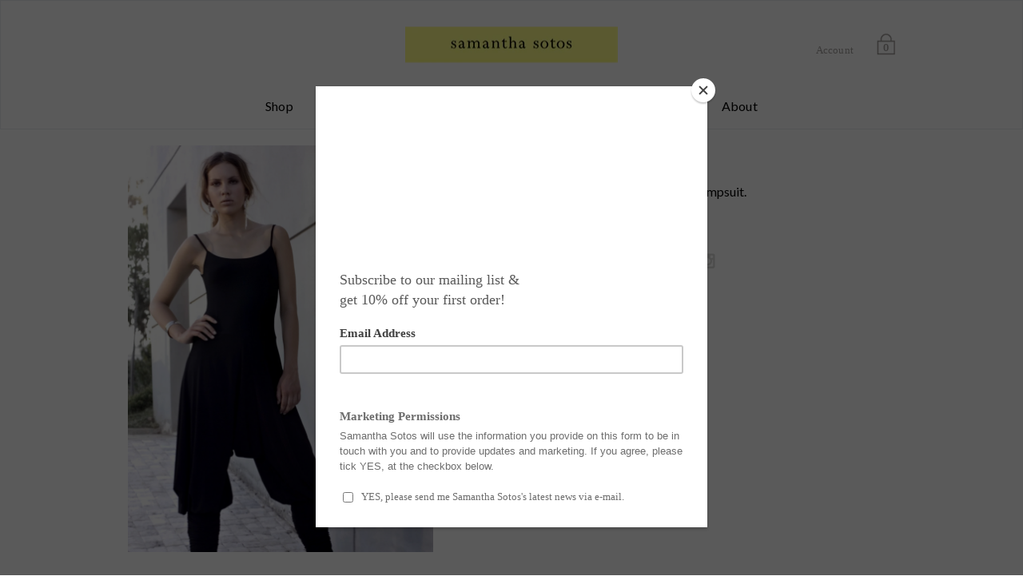

--- FILE ---
content_type: text/html; charset=utf-8
request_url: https://www.samanthasotos.com/collections/past-collection-ss07-zappeio/products/copy-of-net-kaftan
body_size: 14032
content:
<!doctype html>
<!--[if lt IE 7]><html class="no-js lt-ie10 lt-ie9 lt-ie8 lt-ie7" lang="en"> <![endif]-->
<!--[if IE 7]><html class="no-js lt-ie10 lt-ie9 lt-ie8" lang="en"> <![endif]-->
<!--[if IE 8]><html class="no-js lt-ie10 lt-ie9" lang="en"> <![endif]-->
<!--[if IE 9 ]><html class="ie9 lt-ie10 no-js"> <![endif]-->
<!--[if (gt IE 9)|!(IE)]><!--> <html class="no-js"> <!--<![endif]-->
<head>
  <meta name="p:domain_verify" content="4ce7d15ba889e35a102cdfb05301fdfb"/>

<meta name="google-site-verification" content="ufkq8SyC_V_CIFUt6db50wl67nyWL4Sh7sUvtB-uWj4" />  
  
  <meta charset="utf-8">
  <meta http-equiv="X-UA-Compatible" content="IE=edge,chrome=1">

  
    <title>Samantha Sotos - SS07 womenswear ready to wear collection. | Samantha Sotos</title>
  

  
    <meta name="description" content="Discover Spring Summer 2007 womenswear collection. Samantha Sotos clothing merges sophistication and comfort. New season available now." />
  

  <link rel="canonical" href="https://www.samanthasotos.com/products/copy-of-net-kaftan" />
  <meta name="viewport" content="width=device-width,initial-scale=1" />

  <script>window.performance && window.performance.mark && window.performance.mark('shopify.content_for_header.start');</script><meta name="google-site-verification" content="0OUuTDpjpipvLzFgxQin3W89is_WGqAd-g2bkB5Ashs">
<meta id="shopify-digital-wallet" name="shopify-digital-wallet" content="/6687375/digital_wallets/dialog">
<meta name="shopify-checkout-api-token" content="de4d721325d72fdadd0661984a25aede">
<meta id="in-context-paypal-metadata" data-shop-id="6687375" data-venmo-supported="false" data-environment="production" data-locale="en_US" data-paypal-v4="true" data-currency="EUR">
<link rel="alternate" type="application/json+oembed" href="https://www.samanthasotos.com/products/copy-of-net-kaftan.oembed">
<script async="async" src="/checkouts/internal/preloads.js?locale=en-GR"></script>
<script id="shopify-features" type="application/json">{"accessToken":"de4d721325d72fdadd0661984a25aede","betas":["rich-media-storefront-analytics"],"domain":"www.samanthasotos.com","predictiveSearch":true,"shopId":6687375,"locale":"en"}</script>
<script>var Shopify = Shopify || {};
Shopify.shop = "samantha-sotos.myshopify.com";
Shopify.locale = "en";
Shopify.currency = {"active":"EUR","rate":"1.0"};
Shopify.country = "GR";
Shopify.theme = {"name":"Samantha's theme","id":12080299,"schema_name":null,"schema_version":null,"theme_store_id":null,"role":"main"};
Shopify.theme.handle = "null";
Shopify.theme.style = {"id":null,"handle":null};
Shopify.cdnHost = "www.samanthasotos.com/cdn";
Shopify.routes = Shopify.routes || {};
Shopify.routes.root = "/";</script>
<script type="module">!function(o){(o.Shopify=o.Shopify||{}).modules=!0}(window);</script>
<script>!function(o){function n(){var o=[];function n(){o.push(Array.prototype.slice.apply(arguments))}return n.q=o,n}var t=o.Shopify=o.Shopify||{};t.loadFeatures=n(),t.autoloadFeatures=n()}(window);</script>
<script id="shop-js-analytics" type="application/json">{"pageType":"product"}</script>
<script defer="defer" async type="module" src="//www.samanthasotos.com/cdn/shopifycloud/shop-js/modules/v2/client.init-shop-cart-sync_BdyHc3Nr.en.esm.js"></script>
<script defer="defer" async type="module" src="//www.samanthasotos.com/cdn/shopifycloud/shop-js/modules/v2/chunk.common_Daul8nwZ.esm.js"></script>
<script type="module">
  await import("//www.samanthasotos.com/cdn/shopifycloud/shop-js/modules/v2/client.init-shop-cart-sync_BdyHc3Nr.en.esm.js");
await import("//www.samanthasotos.com/cdn/shopifycloud/shop-js/modules/v2/chunk.common_Daul8nwZ.esm.js");

  window.Shopify.SignInWithShop?.initShopCartSync?.({"fedCMEnabled":true,"windoidEnabled":true});

</script>
<script>(function() {
  var isLoaded = false;
  function asyncLoad() {
    if (isLoaded) return;
    isLoaded = true;
    var urls = ["https:\/\/chimpstatic.com\/mcjs-connected\/js\/users\/dc5bdbcd56529071f04aad376\/a3af75d2bb7658f0c15853e1a.js?shop=samantha-sotos.myshopify.com"];
    for (var i = 0; i < urls.length; i++) {
      var s = document.createElement('script');
      s.type = 'text/javascript';
      s.async = true;
      s.src = urls[i];
      var x = document.getElementsByTagName('script')[0];
      x.parentNode.insertBefore(s, x);
    }
  };
  if(window.attachEvent) {
    window.attachEvent('onload', asyncLoad);
  } else {
    window.addEventListener('load', asyncLoad, false);
  }
})();</script>
<script id="__st">var __st={"a":6687375,"offset":7200,"reqid":"a1a93af8-9605-473e-95f0-42cfbbddb97b-1768939520","pageurl":"www.samanthasotos.com\/collections\/past-collection-ss07-zappeio\/products\/copy-of-net-kaftan","u":"ed145b32e8be","p":"product","rtyp":"product","rid":414144099};</script>
<script>window.ShopifyPaypalV4VisibilityTracking = true;</script>
<script id="captcha-bootstrap">!function(){'use strict';const t='contact',e='account',n='new_comment',o=[[t,t],['blogs',n],['comments',n],[t,'customer']],c=[[e,'customer_login'],[e,'guest_login'],[e,'recover_customer_password'],[e,'create_customer']],r=t=>t.map((([t,e])=>`form[action*='/${t}']:not([data-nocaptcha='true']) input[name='form_type'][value='${e}']`)).join(','),a=t=>()=>t?[...document.querySelectorAll(t)].map((t=>t.form)):[];function s(){const t=[...o],e=r(t);return a(e)}const i='password',u='form_key',d=['recaptcha-v3-token','g-recaptcha-response','h-captcha-response',i],f=()=>{try{return window.sessionStorage}catch{return}},m='__shopify_v',_=t=>t.elements[u];function p(t,e,n=!1){try{const o=window.sessionStorage,c=JSON.parse(o.getItem(e)),{data:r}=function(t){const{data:e,action:n}=t;return t[m]||n?{data:e,action:n}:{data:t,action:n}}(c);for(const[e,n]of Object.entries(r))t.elements[e]&&(t.elements[e].value=n);n&&o.removeItem(e)}catch(o){console.error('form repopulation failed',{error:o})}}const l='form_type',E='cptcha';function T(t){t.dataset[E]=!0}const w=window,h=w.document,L='Shopify',v='ce_forms',y='captcha';let A=!1;((t,e)=>{const n=(g='f06e6c50-85a8-45c8-87d0-21a2b65856fe',I='https://cdn.shopify.com/shopifycloud/storefront-forms-hcaptcha/ce_storefront_forms_captcha_hcaptcha.v1.5.2.iife.js',D={infoText:'Protected by hCaptcha',privacyText:'Privacy',termsText:'Terms'},(t,e,n)=>{const o=w[L][v],c=o.bindForm;if(c)return c(t,g,e,D).then(n);var r;o.q.push([[t,g,e,D],n]),r=I,A||(h.body.append(Object.assign(h.createElement('script'),{id:'captcha-provider',async:!0,src:r})),A=!0)});var g,I,D;w[L]=w[L]||{},w[L][v]=w[L][v]||{},w[L][v].q=[],w[L][y]=w[L][y]||{},w[L][y].protect=function(t,e){n(t,void 0,e),T(t)},Object.freeze(w[L][y]),function(t,e,n,w,h,L){const[v,y,A,g]=function(t,e,n){const i=e?o:[],u=t?c:[],d=[...i,...u],f=r(d),m=r(i),_=r(d.filter((([t,e])=>n.includes(e))));return[a(f),a(m),a(_),s()]}(w,h,L),I=t=>{const e=t.target;return e instanceof HTMLFormElement?e:e&&e.form},D=t=>v().includes(t);t.addEventListener('submit',(t=>{const e=I(t);if(!e)return;const n=D(e)&&!e.dataset.hcaptchaBound&&!e.dataset.recaptchaBound,o=_(e),c=g().includes(e)&&(!o||!o.value);(n||c)&&t.preventDefault(),c&&!n&&(function(t){try{if(!f())return;!function(t){const e=f();if(!e)return;const n=_(t);if(!n)return;const o=n.value;o&&e.removeItem(o)}(t);const e=Array.from(Array(32),(()=>Math.random().toString(36)[2])).join('');!function(t,e){_(t)||t.append(Object.assign(document.createElement('input'),{type:'hidden',name:u})),t.elements[u].value=e}(t,e),function(t,e){const n=f();if(!n)return;const o=[...t.querySelectorAll(`input[type='${i}']`)].map((({name:t})=>t)),c=[...d,...o],r={};for(const[a,s]of new FormData(t).entries())c.includes(a)||(r[a]=s);n.setItem(e,JSON.stringify({[m]:1,action:t.action,data:r}))}(t,e)}catch(e){console.error('failed to persist form',e)}}(e),e.submit())}));const S=(t,e)=>{t&&!t.dataset[E]&&(n(t,e.some((e=>e===t))),T(t))};for(const o of['focusin','change'])t.addEventListener(o,(t=>{const e=I(t);D(e)&&S(e,y())}));const B=e.get('form_key'),M=e.get(l),P=B&&M;t.addEventListener('DOMContentLoaded',(()=>{const t=y();if(P)for(const e of t)e.elements[l].value===M&&p(e,B);[...new Set([...A(),...v().filter((t=>'true'===t.dataset.shopifyCaptcha))])].forEach((e=>S(e,t)))}))}(h,new URLSearchParams(w.location.search),n,t,e,['guest_login'])})(!0,!0)}();</script>
<script integrity="sha256-4kQ18oKyAcykRKYeNunJcIwy7WH5gtpwJnB7kiuLZ1E=" data-source-attribution="shopify.loadfeatures" defer="defer" src="//www.samanthasotos.com/cdn/shopifycloud/storefront/assets/storefront/load_feature-a0a9edcb.js" crossorigin="anonymous"></script>
<script data-source-attribution="shopify.dynamic_checkout.dynamic.init">var Shopify=Shopify||{};Shopify.PaymentButton=Shopify.PaymentButton||{isStorefrontPortableWallets:!0,init:function(){window.Shopify.PaymentButton.init=function(){};var t=document.createElement("script");t.src="https://www.samanthasotos.com/cdn/shopifycloud/portable-wallets/latest/portable-wallets.en.js",t.type="module",document.head.appendChild(t)}};
</script>
<script data-source-attribution="shopify.dynamic_checkout.buyer_consent">
  function portableWalletsHideBuyerConsent(e){var t=document.getElementById("shopify-buyer-consent"),n=document.getElementById("shopify-subscription-policy-button");t&&n&&(t.classList.add("hidden"),t.setAttribute("aria-hidden","true"),n.removeEventListener("click",e))}function portableWalletsShowBuyerConsent(e){var t=document.getElementById("shopify-buyer-consent"),n=document.getElementById("shopify-subscription-policy-button");t&&n&&(t.classList.remove("hidden"),t.removeAttribute("aria-hidden"),n.addEventListener("click",e))}window.Shopify?.PaymentButton&&(window.Shopify.PaymentButton.hideBuyerConsent=portableWalletsHideBuyerConsent,window.Shopify.PaymentButton.showBuyerConsent=portableWalletsShowBuyerConsent);
</script>
<script data-source-attribution="shopify.dynamic_checkout.cart.bootstrap">document.addEventListener("DOMContentLoaded",(function(){function t(){return document.querySelector("shopify-accelerated-checkout-cart, shopify-accelerated-checkout")}if(t())Shopify.PaymentButton.init();else{new MutationObserver((function(e,n){t()&&(Shopify.PaymentButton.init(),n.disconnect())})).observe(document.body,{childList:!0,subtree:!0})}}));
</script>
<link id="shopify-accelerated-checkout-styles" rel="stylesheet" media="screen" href="https://www.samanthasotos.com/cdn/shopifycloud/portable-wallets/latest/accelerated-checkout-backwards-compat.css" crossorigin="anonymous">
<style id="shopify-accelerated-checkout-cart">
        #shopify-buyer-consent {
  margin-top: 1em;
  display: inline-block;
  width: 100%;
}

#shopify-buyer-consent.hidden {
  display: none;
}

#shopify-subscription-policy-button {
  background: none;
  border: none;
  padding: 0;
  text-decoration: underline;
  font-size: inherit;
  cursor: pointer;
}

#shopify-subscription-policy-button::before {
  box-shadow: none;
}

      </style>

<script>window.performance && window.performance.mark && window.performance.mark('shopify.content_for_header.end');</script>

  <!-- Facebook Open Graph -->
<meta property="og:type" content="website" />
<meta property="og:site_name" content="Samantha Sotos" />
<meta property="og:url" content="https://www.samanthasotos.com/products/copy-of-net-kaftan" />
<meta property="og:title" content="Samantha Sotos - SS07 womenswear ready to wear collection." />

  <meta property="og:description" content="
Black jersey island jumpsuit." />
  
  <meta property="og:image" content="http://www.samanthasotos.com/cdn/shop/products/6600_black_jersey_draping_jumpsuit_grande.jpg?v=1417126876" />
  <meta property="og:image:secure_url" content="https://www.samanthasotos.com/cdn/shop/products/6600_black_jersey_draping_jumpsuit_grande.jpg?v=1417126876" />
  


<!-- Twitter Card -->

  <meta name="twitter:card" content="product">
  <meta name="twitter:title" content="Draping Jumpsuit">
  <meta name="twitter:url" content="https://www.samanthasotos.com/products/copy-of-net-kaftan">
  <meta name="twitter:description" content="
Black jersey island jumpsuit.">
  <meta name="twitter:image:src" content="http://www.samanthasotos.com/cdn/shop/products/6600_black_jersey_draping_jumpsuit_grande.jpg?v=1417126876">
  <meta name="twitter:data1" content="&amp;euro;100.00">
  <meta name="twitter:label1" content="PRICE">
  <meta name="twitter:data2" content="shopify">
  <meta name="twitter:label2" content="VENDOR">



  <!-- Theme CSS -->
  <link href="//www.samanthasotos.com/cdn/shop/t/3/assets/theme.scss.css?v=154544817860223852631760025589" rel="stylesheet" type="text/css" media="all" />

  <!-- Third Party JS Libraries -->
  <script src="//www.samanthasotos.com/cdn/shop/t/3/assets/modernizr-2.7.1.min.js?v=97979361732255975071415098315" type="text/javascript"></script>

  
<!-- Sans Serif -->



  <link href='//fonts.googleapis.com/css?family=Lato:400italic,700italic,400,700' rel='stylesheet' type='text/css'>




















<!-- Condensed Sans Serif -->










<!-- Geometric Sans Serif -->




<!-- Serif -->























<!-- Slab serif -->














  <!-- Store object -->
  <script type="text/javascript">
  Theme = {}
  Theme.logo = true;
  Theme.currency = 'EUR';
  shopCurrency = 'EUR'; /* used by shipping calculator */
  Theme.moneyFormat = "\u0026euro;{{amount}}";
  Theme.moneyFormatCurrency = "\u0026euro;{{amount}} EUR";

  Theme.disableAjax = false;

  Theme.addToCartText = 'Add to cart';
  
    Theme.addToCartText = 'Add to bag';
  

  

  Theme.soldOutText = 'Sold out';
  
    Theme.soldOutText = 'Sold out';
  

  Theme.unavailableText = 'Unavailable';
  
    Theme.unavailableText = 'Unavailable';
  

  Theme.processingText = 'Processing...';
  
    Theme.processingText = 'Processing...';
  

  

  
  Theme.headerNavigation = true;
  

  
  Theme.headerSticky = true;
  

  
  Theme.imageZoom = true;
  

  

  
  Theme.slideshowAutoplay = true;
  Theme.slideshowAutoplayDelay = 4;
    
    Theme.slideshowAutoplayDelay = parseInt('4',10);
    
  

  

  
  Theme.mailingList = true;
  
</script>


  <style type="text/css">
    
    









    .add-to-cart-loader, .home-slideshow-loader, .product-slideshow-loader {
      border-left:   3px solid rgba(0, 0, 0, .15);
      border-right:  3px solid rgba(0, 0, 0, .15);
      border-bottom: 3px solid rgba(0, 0, 0, .15);
      border-top:    3px solid rgba(0, 0, 0, .8);
    }
    
    









    .header-drawer h1, .header-drawer .navigation ul ul {
      border-color: #000000;
      border-color: rgba(0, 0, 0, .3);
    }
    
    









    .copyright, .payment-options {
      color: rgba(209, 211, 212, .5);
    }
    .spread-the-word .footer-share-icon {
      background: rgba(209, 211, 212, .7);
    }
    .spread-the-word .footer-share-icon:hover {
      background: rgba(209, 211, 212, .9);
    }

    
  </style>
  <script>  
  var mobileCss = "//www.samanthasotos.com/cdn/shop/t/3/assets/theme.mobile.css?v=22525662770352326121618606248";
  var mobileCssAdded = false;
  // Include CSS file
  function addCSS(){
    if (!mobileCssAdded) {
     var head = document.getElementsByTagName('head')[0];

     var style = document.createElement('link');
     style.href = mobileCss;
     style.type = 'text/css';
     style.rel = 'stylesheet';
     head.append(style);
     mobileCssAdded = true;
    }
  }

  var isMobile = navigator.userAgent.match(/(iPhone|iPod|iPad|Android|webOS|BlackBerry|IEMobile|Opera Mini|KF)/i) || window.innerWidth < 1024;
  if(isMobile){
  	addCSS();
  } else {         
    window.addEventListener("orientationchange", function() {
  	addCSS();
    }, false);
  }
  </script>

<link href="https://monorail-edge.shopifysvc.com" rel="dns-prefetch">
<script>(function(){if ("sendBeacon" in navigator && "performance" in window) {try {var session_token_from_headers = performance.getEntriesByType('navigation')[0].serverTiming.find(x => x.name == '_s').description;} catch {var session_token_from_headers = undefined;}var session_cookie_matches = document.cookie.match(/_shopify_s=([^;]*)/);var session_token_from_cookie = session_cookie_matches && session_cookie_matches.length === 2 ? session_cookie_matches[1] : "";var session_token = session_token_from_headers || session_token_from_cookie || "";function handle_abandonment_event(e) {var entries = performance.getEntries().filter(function(entry) {return /monorail-edge.shopifysvc.com/.test(entry.name);});if (!window.abandonment_tracked && entries.length === 0) {window.abandonment_tracked = true;var currentMs = Date.now();var navigation_start = performance.timing.navigationStart;var payload = {shop_id: 6687375,url: window.location.href,navigation_start,duration: currentMs - navigation_start,session_token,page_type: "product"};window.navigator.sendBeacon("https://monorail-edge.shopifysvc.com/v1/produce", JSON.stringify({schema_id: "online_store_buyer_site_abandonment/1.1",payload: payload,metadata: {event_created_at_ms: currentMs,event_sent_at_ms: currentMs}}));}}window.addEventListener('pagehide', handle_abandonment_event);}}());</script>
<script id="web-pixels-manager-setup">(function e(e,d,r,n,o){if(void 0===o&&(o={}),!Boolean(null===(a=null===(i=window.Shopify)||void 0===i?void 0:i.analytics)||void 0===a?void 0:a.replayQueue)){var i,a;window.Shopify=window.Shopify||{};var t=window.Shopify;t.analytics=t.analytics||{};var s=t.analytics;s.replayQueue=[],s.publish=function(e,d,r){return s.replayQueue.push([e,d,r]),!0};try{self.performance.mark("wpm:start")}catch(e){}var l=function(){var e={modern:/Edge?\/(1{2}[4-9]|1[2-9]\d|[2-9]\d{2}|\d{4,})\.\d+(\.\d+|)|Firefox\/(1{2}[4-9]|1[2-9]\d|[2-9]\d{2}|\d{4,})\.\d+(\.\d+|)|Chrom(ium|e)\/(9{2}|\d{3,})\.\d+(\.\d+|)|(Maci|X1{2}).+ Version\/(15\.\d+|(1[6-9]|[2-9]\d|\d{3,})\.\d+)([,.]\d+|)( \(\w+\)|)( Mobile\/\w+|) Safari\/|Chrome.+OPR\/(9{2}|\d{3,})\.\d+\.\d+|(CPU[ +]OS|iPhone[ +]OS|CPU[ +]iPhone|CPU IPhone OS|CPU iPad OS)[ +]+(15[._]\d+|(1[6-9]|[2-9]\d|\d{3,})[._]\d+)([._]\d+|)|Android:?[ /-](13[3-9]|1[4-9]\d|[2-9]\d{2}|\d{4,})(\.\d+|)(\.\d+|)|Android.+Firefox\/(13[5-9]|1[4-9]\d|[2-9]\d{2}|\d{4,})\.\d+(\.\d+|)|Android.+Chrom(ium|e)\/(13[3-9]|1[4-9]\d|[2-9]\d{2}|\d{4,})\.\d+(\.\d+|)|SamsungBrowser\/([2-9]\d|\d{3,})\.\d+/,legacy:/Edge?\/(1[6-9]|[2-9]\d|\d{3,})\.\d+(\.\d+|)|Firefox\/(5[4-9]|[6-9]\d|\d{3,})\.\d+(\.\d+|)|Chrom(ium|e)\/(5[1-9]|[6-9]\d|\d{3,})\.\d+(\.\d+|)([\d.]+$|.*Safari\/(?![\d.]+ Edge\/[\d.]+$))|(Maci|X1{2}).+ Version\/(10\.\d+|(1[1-9]|[2-9]\d|\d{3,})\.\d+)([,.]\d+|)( \(\w+\)|)( Mobile\/\w+|) Safari\/|Chrome.+OPR\/(3[89]|[4-9]\d|\d{3,})\.\d+\.\d+|(CPU[ +]OS|iPhone[ +]OS|CPU[ +]iPhone|CPU IPhone OS|CPU iPad OS)[ +]+(10[._]\d+|(1[1-9]|[2-9]\d|\d{3,})[._]\d+)([._]\d+|)|Android:?[ /-](13[3-9]|1[4-9]\d|[2-9]\d{2}|\d{4,})(\.\d+|)(\.\d+|)|Mobile Safari.+OPR\/([89]\d|\d{3,})\.\d+\.\d+|Android.+Firefox\/(13[5-9]|1[4-9]\d|[2-9]\d{2}|\d{4,})\.\d+(\.\d+|)|Android.+Chrom(ium|e)\/(13[3-9]|1[4-9]\d|[2-9]\d{2}|\d{4,})\.\d+(\.\d+|)|Android.+(UC? ?Browser|UCWEB|U3)[ /]?(15\.([5-9]|\d{2,})|(1[6-9]|[2-9]\d|\d{3,})\.\d+)\.\d+|SamsungBrowser\/(5\.\d+|([6-9]|\d{2,})\.\d+)|Android.+MQ{2}Browser\/(14(\.(9|\d{2,})|)|(1[5-9]|[2-9]\d|\d{3,})(\.\d+|))(\.\d+|)|K[Aa][Ii]OS\/(3\.\d+|([4-9]|\d{2,})\.\d+)(\.\d+|)/},d=e.modern,r=e.legacy,n=navigator.userAgent;return n.match(d)?"modern":n.match(r)?"legacy":"unknown"}(),u="modern"===l?"modern":"legacy",c=(null!=n?n:{modern:"",legacy:""})[u],f=function(e){return[e.baseUrl,"/wpm","/b",e.hashVersion,"modern"===e.buildTarget?"m":"l",".js"].join("")}({baseUrl:d,hashVersion:r,buildTarget:u}),m=function(e){var d=e.version,r=e.bundleTarget,n=e.surface,o=e.pageUrl,i=e.monorailEndpoint;return{emit:function(e){var a=e.status,t=e.errorMsg,s=(new Date).getTime(),l=JSON.stringify({metadata:{event_sent_at_ms:s},events:[{schema_id:"web_pixels_manager_load/3.1",payload:{version:d,bundle_target:r,page_url:o,status:a,surface:n,error_msg:t},metadata:{event_created_at_ms:s}}]});if(!i)return console&&console.warn&&console.warn("[Web Pixels Manager] No Monorail endpoint provided, skipping logging."),!1;try{return self.navigator.sendBeacon.bind(self.navigator)(i,l)}catch(e){}var u=new XMLHttpRequest;try{return u.open("POST",i,!0),u.setRequestHeader("Content-Type","text/plain"),u.send(l),!0}catch(e){return console&&console.warn&&console.warn("[Web Pixels Manager] Got an unhandled error while logging to Monorail."),!1}}}}({version:r,bundleTarget:l,surface:e.surface,pageUrl:self.location.href,monorailEndpoint:e.monorailEndpoint});try{o.browserTarget=l,function(e){var d=e.src,r=e.async,n=void 0===r||r,o=e.onload,i=e.onerror,a=e.sri,t=e.scriptDataAttributes,s=void 0===t?{}:t,l=document.createElement("script"),u=document.querySelector("head"),c=document.querySelector("body");if(l.async=n,l.src=d,a&&(l.integrity=a,l.crossOrigin="anonymous"),s)for(var f in s)if(Object.prototype.hasOwnProperty.call(s,f))try{l.dataset[f]=s[f]}catch(e){}if(o&&l.addEventListener("load",o),i&&l.addEventListener("error",i),u)u.appendChild(l);else{if(!c)throw new Error("Did not find a head or body element to append the script");c.appendChild(l)}}({src:f,async:!0,onload:function(){if(!function(){var e,d;return Boolean(null===(d=null===(e=window.Shopify)||void 0===e?void 0:e.analytics)||void 0===d?void 0:d.initialized)}()){var d=window.webPixelsManager.init(e)||void 0;if(d){var r=window.Shopify.analytics;r.replayQueue.forEach((function(e){var r=e[0],n=e[1],o=e[2];d.publishCustomEvent(r,n,o)})),r.replayQueue=[],r.publish=d.publishCustomEvent,r.visitor=d.visitor,r.initialized=!0}}},onerror:function(){return m.emit({status:"failed",errorMsg:"".concat(f," has failed to load")})},sri:function(e){var d=/^sha384-[A-Za-z0-9+/=]+$/;return"string"==typeof e&&d.test(e)}(c)?c:"",scriptDataAttributes:o}),m.emit({status:"loading"})}catch(e){m.emit({status:"failed",errorMsg:(null==e?void 0:e.message)||"Unknown error"})}}})({shopId: 6687375,storefrontBaseUrl: "https://www.samanthasotos.com",extensionsBaseUrl: "https://extensions.shopifycdn.com/cdn/shopifycloud/web-pixels-manager",monorailEndpoint: "https://monorail-edge.shopifysvc.com/unstable/produce_batch",surface: "storefront-renderer",enabledBetaFlags: ["2dca8a86"],webPixelsConfigList: [{"id":"1011548491","configuration":"{\"config\":\"{\\\"pixel_id\\\":\\\"G-MD99RXFNNY\\\",\\\"google_tag_ids\\\":[\\\"G-MD99RXFNNY\\\",\\\"GT-K4VFFMQ\\\"],\\\"gtag_events\\\":[{\\\"type\\\":\\\"search\\\",\\\"action_label\\\":\\\"G-MD99RXFNNY\\\"},{\\\"type\\\":\\\"begin_checkout\\\",\\\"action_label\\\":\\\"G-MD99RXFNNY\\\"},{\\\"type\\\":\\\"view_item\\\",\\\"action_label\\\":[\\\"G-MD99RXFNNY\\\",\\\"MC-RLKCE8H4V8\\\"]},{\\\"type\\\":\\\"purchase\\\",\\\"action_label\\\":[\\\"G-MD99RXFNNY\\\",\\\"MC-RLKCE8H4V8\\\"]},{\\\"type\\\":\\\"page_view\\\",\\\"action_label\\\":[\\\"G-MD99RXFNNY\\\",\\\"MC-RLKCE8H4V8\\\"]},{\\\"type\\\":\\\"add_payment_info\\\",\\\"action_label\\\":\\\"G-MD99RXFNNY\\\"},{\\\"type\\\":\\\"add_to_cart\\\",\\\"action_label\\\":\\\"G-MD99RXFNNY\\\"}],\\\"enable_monitoring_mode\\\":false}\"}","eventPayloadVersion":"v1","runtimeContext":"OPEN","scriptVersion":"b2a88bafab3e21179ed38636efcd8a93","type":"APP","apiClientId":1780363,"privacyPurposes":[],"dataSharingAdjustments":{"protectedCustomerApprovalScopes":["read_customer_address","read_customer_email","read_customer_name","read_customer_personal_data","read_customer_phone"]}},{"id":"813334859","configuration":"{\"pixelCode\":\"CQJSVDRC77U3KCVGFG5G\"}","eventPayloadVersion":"v1","runtimeContext":"STRICT","scriptVersion":"22e92c2ad45662f435e4801458fb78cc","type":"APP","apiClientId":4383523,"privacyPurposes":["ANALYTICS","MARKETING","SALE_OF_DATA"],"dataSharingAdjustments":{"protectedCustomerApprovalScopes":["read_customer_address","read_customer_email","read_customer_name","read_customer_personal_data","read_customer_phone"]}},{"id":"448332107","configuration":"{\"pixel_id\":\"792543684532938\",\"pixel_type\":\"facebook_pixel\",\"metaapp_system_user_token\":\"-\"}","eventPayloadVersion":"v1","runtimeContext":"OPEN","scriptVersion":"ca16bc87fe92b6042fbaa3acc2fbdaa6","type":"APP","apiClientId":2329312,"privacyPurposes":["ANALYTICS","MARKETING","SALE_OF_DATA"],"dataSharingAdjustments":{"protectedCustomerApprovalScopes":["read_customer_address","read_customer_email","read_customer_name","read_customer_personal_data","read_customer_phone"]}},{"id":"156303691","eventPayloadVersion":"v1","runtimeContext":"LAX","scriptVersion":"1","type":"CUSTOM","privacyPurposes":["MARKETING"],"name":"Meta pixel (migrated)"},{"id":"188645707","eventPayloadVersion":"v1","runtimeContext":"LAX","scriptVersion":"1","type":"CUSTOM","privacyPurposes":["ANALYTICS"],"name":"Google Analytics tag (migrated)"},{"id":"shopify-app-pixel","configuration":"{}","eventPayloadVersion":"v1","runtimeContext":"STRICT","scriptVersion":"0450","apiClientId":"shopify-pixel","type":"APP","privacyPurposes":["ANALYTICS","MARKETING"]},{"id":"shopify-custom-pixel","eventPayloadVersion":"v1","runtimeContext":"LAX","scriptVersion":"0450","apiClientId":"shopify-pixel","type":"CUSTOM","privacyPurposes":["ANALYTICS","MARKETING"]}],isMerchantRequest: false,initData: {"shop":{"name":"Samantha Sotos","paymentSettings":{"currencyCode":"EUR"},"myshopifyDomain":"samantha-sotos.myshopify.com","countryCode":"GR","storefrontUrl":"https:\/\/www.samanthasotos.com"},"customer":null,"cart":null,"checkout":null,"productVariants":[{"price":{"amount":100.0,"currencyCode":"EUR"},"product":{"title":"Draping Jumpsuit","vendor":"shopify","id":"414144099","untranslatedTitle":"Draping Jumpsuit","url":"\/products\/copy-of-net-kaftan","type":"Collection SS07"},"id":"1001874487","image":{"src":"\/\/www.samanthasotos.com\/cdn\/shop\/products\/6600_black_jersey_draping_jumpsuit.jpg?v=1417126876"},"sku":"","title":"black \/ medium","untranslatedTitle":"black \/ medium"}],"purchasingCompany":null},},"https://www.samanthasotos.com/cdn","fcfee988w5aeb613cpc8e4bc33m6693e112",{"modern":"","legacy":""},{"shopId":"6687375","storefrontBaseUrl":"https:\/\/www.samanthasotos.com","extensionBaseUrl":"https:\/\/extensions.shopifycdn.com\/cdn\/shopifycloud\/web-pixels-manager","surface":"storefront-renderer","enabledBetaFlags":"[\"2dca8a86\"]","isMerchantRequest":"false","hashVersion":"fcfee988w5aeb613cpc8e4bc33m6693e112","publish":"custom","events":"[[\"page_viewed\",{}],[\"product_viewed\",{\"productVariant\":{\"price\":{\"amount\":100.0,\"currencyCode\":\"EUR\"},\"product\":{\"title\":\"Draping Jumpsuit\",\"vendor\":\"shopify\",\"id\":\"414144099\",\"untranslatedTitle\":\"Draping Jumpsuit\",\"url\":\"\/products\/copy-of-net-kaftan\",\"type\":\"Collection SS07\"},\"id\":\"1001874487\",\"image\":{\"src\":\"\/\/www.samanthasotos.com\/cdn\/shop\/products\/6600_black_jersey_draping_jumpsuit.jpg?v=1417126876\"},\"sku\":\"\",\"title\":\"black \/ medium\",\"untranslatedTitle\":\"black \/ medium\"}}]]"});</script><script>
  window.ShopifyAnalytics = window.ShopifyAnalytics || {};
  window.ShopifyAnalytics.meta = window.ShopifyAnalytics.meta || {};
  window.ShopifyAnalytics.meta.currency = 'EUR';
  var meta = {"product":{"id":414144099,"gid":"gid:\/\/shopify\/Product\/414144099","vendor":"shopify","type":"Collection SS07","handle":"copy-of-net-kaftan","variants":[{"id":1001874487,"price":10000,"name":"Draping Jumpsuit - black \/ medium","public_title":"black \/ medium","sku":""}],"remote":false},"page":{"pageType":"product","resourceType":"product","resourceId":414144099,"requestId":"a1a93af8-9605-473e-95f0-42cfbbddb97b-1768939520"}};
  for (var attr in meta) {
    window.ShopifyAnalytics.meta[attr] = meta[attr];
  }
</script>
<script class="analytics">
  (function () {
    var customDocumentWrite = function(content) {
      var jquery = null;

      if (window.jQuery) {
        jquery = window.jQuery;
      } else if (window.Checkout && window.Checkout.$) {
        jquery = window.Checkout.$;
      }

      if (jquery) {
        jquery('body').append(content);
      }
    };

    var hasLoggedConversion = function(token) {
      if (token) {
        return document.cookie.indexOf('loggedConversion=' + token) !== -1;
      }
      return false;
    }

    var setCookieIfConversion = function(token) {
      if (token) {
        var twoMonthsFromNow = new Date(Date.now());
        twoMonthsFromNow.setMonth(twoMonthsFromNow.getMonth() + 2);

        document.cookie = 'loggedConversion=' + token + '; expires=' + twoMonthsFromNow;
      }
    }

    var trekkie = window.ShopifyAnalytics.lib = window.trekkie = window.trekkie || [];
    if (trekkie.integrations) {
      return;
    }
    trekkie.methods = [
      'identify',
      'page',
      'ready',
      'track',
      'trackForm',
      'trackLink'
    ];
    trekkie.factory = function(method) {
      return function() {
        var args = Array.prototype.slice.call(arguments);
        args.unshift(method);
        trekkie.push(args);
        return trekkie;
      };
    };
    for (var i = 0; i < trekkie.methods.length; i++) {
      var key = trekkie.methods[i];
      trekkie[key] = trekkie.factory(key);
    }
    trekkie.load = function(config) {
      trekkie.config = config || {};
      trekkie.config.initialDocumentCookie = document.cookie;
      var first = document.getElementsByTagName('script')[0];
      var script = document.createElement('script');
      script.type = 'text/javascript';
      script.onerror = function(e) {
        var scriptFallback = document.createElement('script');
        scriptFallback.type = 'text/javascript';
        scriptFallback.onerror = function(error) {
                var Monorail = {
      produce: function produce(monorailDomain, schemaId, payload) {
        var currentMs = new Date().getTime();
        var event = {
          schema_id: schemaId,
          payload: payload,
          metadata: {
            event_created_at_ms: currentMs,
            event_sent_at_ms: currentMs
          }
        };
        return Monorail.sendRequest("https://" + monorailDomain + "/v1/produce", JSON.stringify(event));
      },
      sendRequest: function sendRequest(endpointUrl, payload) {
        // Try the sendBeacon API
        if (window && window.navigator && typeof window.navigator.sendBeacon === 'function' && typeof window.Blob === 'function' && !Monorail.isIos12()) {
          var blobData = new window.Blob([payload], {
            type: 'text/plain'
          });

          if (window.navigator.sendBeacon(endpointUrl, blobData)) {
            return true;
          } // sendBeacon was not successful

        } // XHR beacon

        var xhr = new XMLHttpRequest();

        try {
          xhr.open('POST', endpointUrl);
          xhr.setRequestHeader('Content-Type', 'text/plain');
          xhr.send(payload);
        } catch (e) {
          console.log(e);
        }

        return false;
      },
      isIos12: function isIos12() {
        return window.navigator.userAgent.lastIndexOf('iPhone; CPU iPhone OS 12_') !== -1 || window.navigator.userAgent.lastIndexOf('iPad; CPU OS 12_') !== -1;
      }
    };
    Monorail.produce('monorail-edge.shopifysvc.com',
      'trekkie_storefront_load_errors/1.1',
      {shop_id: 6687375,
      theme_id: 12080299,
      app_name: "storefront",
      context_url: window.location.href,
      source_url: "//www.samanthasotos.com/cdn/s/trekkie.storefront.cd680fe47e6c39ca5d5df5f0a32d569bc48c0f27.min.js"});

        };
        scriptFallback.async = true;
        scriptFallback.src = '//www.samanthasotos.com/cdn/s/trekkie.storefront.cd680fe47e6c39ca5d5df5f0a32d569bc48c0f27.min.js';
        first.parentNode.insertBefore(scriptFallback, first);
      };
      script.async = true;
      script.src = '//www.samanthasotos.com/cdn/s/trekkie.storefront.cd680fe47e6c39ca5d5df5f0a32d569bc48c0f27.min.js';
      first.parentNode.insertBefore(script, first);
    };
    trekkie.load(
      {"Trekkie":{"appName":"storefront","development":false,"defaultAttributes":{"shopId":6687375,"isMerchantRequest":null,"themeId":12080299,"themeCityHash":"13546224268830261695","contentLanguage":"en","currency":"EUR","eventMetadataId":"55be944c-0277-4d4d-a6b2-b642b74fac09"},"isServerSideCookieWritingEnabled":true,"monorailRegion":"shop_domain","enabledBetaFlags":["65f19447"]},"Session Attribution":{},"S2S":{"facebookCapiEnabled":true,"source":"trekkie-storefront-renderer","apiClientId":580111}}
    );

    var loaded = false;
    trekkie.ready(function() {
      if (loaded) return;
      loaded = true;

      window.ShopifyAnalytics.lib = window.trekkie;

      var originalDocumentWrite = document.write;
      document.write = customDocumentWrite;
      try { window.ShopifyAnalytics.merchantGoogleAnalytics.call(this); } catch(error) {};
      document.write = originalDocumentWrite;

      window.ShopifyAnalytics.lib.page(null,{"pageType":"product","resourceType":"product","resourceId":414144099,"requestId":"a1a93af8-9605-473e-95f0-42cfbbddb97b-1768939520","shopifyEmitted":true});

      var match = window.location.pathname.match(/checkouts\/(.+)\/(thank_you|post_purchase)/)
      var token = match? match[1]: undefined;
      if (!hasLoggedConversion(token)) {
        setCookieIfConversion(token);
        window.ShopifyAnalytics.lib.track("Viewed Product",{"currency":"EUR","variantId":1001874487,"productId":414144099,"productGid":"gid:\/\/shopify\/Product\/414144099","name":"Draping Jumpsuit - black \/ medium","price":"100.00","sku":"","brand":"shopify","variant":"black \/ medium","category":"Collection SS07","nonInteraction":true,"remote":false},undefined,undefined,{"shopifyEmitted":true});
      window.ShopifyAnalytics.lib.track("monorail:\/\/trekkie_storefront_viewed_product\/1.1",{"currency":"EUR","variantId":1001874487,"productId":414144099,"productGid":"gid:\/\/shopify\/Product\/414144099","name":"Draping Jumpsuit - black \/ medium","price":"100.00","sku":"","brand":"shopify","variant":"black \/ medium","category":"Collection SS07","nonInteraction":true,"remote":false,"referer":"https:\/\/www.samanthasotos.com\/collections\/past-collection-ss07-zappeio\/products\/copy-of-net-kaftan"});
      }
    });


        var eventsListenerScript = document.createElement('script');
        eventsListenerScript.async = true;
        eventsListenerScript.src = "//www.samanthasotos.com/cdn/shopifycloud/storefront/assets/shop_events_listener-3da45d37.js";
        document.getElementsByTagName('head')[0].appendChild(eventsListenerScript);

})();</script>
  <script>
  if (!window.ga || (window.ga && typeof window.ga !== 'function')) {
    window.ga = function ga() {
      (window.ga.q = window.ga.q || []).push(arguments);
      if (window.Shopify && window.Shopify.analytics && typeof window.Shopify.analytics.publish === 'function') {
        window.Shopify.analytics.publish("ga_stub_called", {}, {sendTo: "google_osp_migration"});
      }
      console.error("Shopify's Google Analytics stub called with:", Array.from(arguments), "\nSee https://help.shopify.com/manual/promoting-marketing/pixels/pixel-migration#google for more information.");
    };
    if (window.Shopify && window.Shopify.analytics && typeof window.Shopify.analytics.publish === 'function') {
      window.Shopify.analytics.publish("ga_stub_initialized", {}, {sendTo: "google_osp_migration"});
    }
  }
</script>
<script
  defer
  src="https://www.samanthasotos.com/cdn/shopifycloud/perf-kit/shopify-perf-kit-3.0.4.min.js"
  data-application="storefront-renderer"
  data-shop-id="6687375"
  data-render-region="gcp-us-east1"
  data-page-type="product"
  data-theme-instance-id="12080299"
  data-theme-name=""
  data-theme-version=""
  data-monorail-region="shop_domain"
  data-resource-timing-sampling-rate="10"
  data-shs="true"
  data-shs-beacon="true"
  data-shs-export-with-fetch="true"
  data-shs-logs-sample-rate="1"
  data-shs-beacon-endpoint="https://www.samanthasotos.com/api/collect"
></script>
</head>

<body class=" template-product" >

  







<div class="main-header-wrapper  sticky-header show-border">
  <header class="main-header" role="banner">

    <div class="branding">
      
      	<div class="logo-container">
          <a class="logo has-retina" href="/">
            <img class="logo-regular" alt="Samantha Sotos" src="//www.samanthasotos.com/cdn/shop/t/3/assets/logo.png?v=94264551060810736621415098315">
            
            
              <img class="logo-retina" alt="Samantha Sotos" src="//www.samanthasotos.com/cdn/shop/t/3/assets/logo-retina.png?v=54853449448107958611415098315">
              
            
          </a>
      	</div>
      
    </div>

    

    <div class="header-tools">

      <div class="header-actions">
        
          
            <a href="/account" class="account-link">Account</a>
          
        
        
        
        
          <a class="cart-link" href="/cart"><img src="https://cdn.shopify.com/s/files/1/0668/7375/t/3/assets/bag_01.png" onmouseover="this.src='https://cdn.shopify.com/s/files/1/0668/7375/t/3/assets/bag_hover_01.png';" onmouseout="this.src='https://cdn.shopify.com/s/files/1/0668/7375/t/3/assets/bag_01.png';" /><span class="cart-count">0</span></a>
        
        <span class="drawer-toggle"></span>
      </div>
    </div>
    
      
      
        <nav class="navigation">
  <ul>
    <li class="first  has-dropdown">
      
      

    	
      
      
    
      <a href="/collections/e-boutique">Shop</a>
      
        <ul>
          
          
          
            <li class="deep-link first  ">
          	  
              
    	
      	      
              
              
              <a href="/collections/womenswear_online"  class="">View All</a>
              
            </li>
          
          
          
            <li class="deep-link   ">
          	  
              
    	
      	      
              
              
              <a href="/collections/dresses-online"  class="">Dresses</a>
              
            </li>
          
          
          
            <li class="deep-link   ">
          	  
              
    	
      	      
              
              
              <a href="/collections/jackets-online"  class="">Jackets</a>
              
            </li>
          
          
          
            <li class="deep-link   ">
          	  
              
    	
      	      
              
              
              <a href="/collections/tops-online"  class="">Tops</a>
              
            </li>
          
          
          
            <li class="deep-link   ">
          	  
              
    	
      	      
              
              
              <a href="/collections/pants-online"  class="">Bottoms</a>
              
            </li>
          
          
          
            <li class="deep-link   ">
          	  
              
    	
      	      
              
              
              <a href="/collections/accessories-online"  class="">Accessories </a>
              
            </li>
          
          
          
            <li class="deep-link   ">
          	  
              
    	
      	      
              
              
              <a href="/collections/online-kidswear"  class="">Kidswear</a>
              
            </li>
          
          
          
            <li class="deep-link  last ">
          	  
              
    	
      	      
              
              
              <a href="/collections/headpieces"  class="">Headpieces</a>
              
            </li>
          
        </ul>
      

    </li><li class="  has-dropdown">
      
      

    	
      
      
    
      <a href="/pages/bridal">Bridal</a>
      
        <ul>
          
          
          
            <li class="deep-link first  ">
          	  
              
    	
      	      
              
              
              <a href="/collections/past-bridal-gowns"  class="">Gowns</a>
              
            </li>
          
          
          
            <li class="deep-link   ">
          	  
              
    	
      	      
              
              
              <a href="/collections/past-guest"  class="">Guests</a>
              
            </li>
          
          
          
            <li class="deep-link  last ">
          	  
              
    	
      	      
              
              
              <a href="/collections/past-fascinators"  class="">Headpieces</a>
              
            </li>
          
        </ul>
      

    </li><li class="  has-dropdown">
      
      

    	
      
      
    
      <a href="/pages/christening">Christening</a>
      
        <ul>
          
          
          
            <li class="deep-link first  ">
          	  
              
    	
      	      
              
              
              <a href="/collections/past-christening-girls"  class="">Girls</a>
              
            </li>
          
          
          
            <li class="deep-link   ">
          	  
              
    	
      	      
              
              
              <a href="/collections/past-christening-boys"  class="">Boys</a>
              
            </li>
          
          
          
            <li class="deep-link   ">
          	  
              
    	
      	      
              
              
              <a href="/collections/past-me-my-godmother"  class="">Me & my godmother</a>
              
            </li>
          
          
          
            <li class="deep-link  last ">
          	  
              
    	
      	      
              
              
              <a href="/collections/past-street-party-collections-little-ones"  class="">Street party</a>
              
            </li>
          
        </ul>
      

    </li><li class="  has-dropdown">
      
      

    	
      
      
    
      <a href="/pages/womenswear-childrenswear" class="current_page" >Collections</a>
      
        <ul>
          
          
          
            <li class="deep-link first  has-dropdown">
          	  
              
    	
      	      
              
              
              <a href="/collections/womenswear-collections"  class="current_page ">Womens</a>
              
              	<ul>
              	
              		
                   <li>
              		<a href="/collections/past-aw20-21-dress-hellas" class="">AW20/21</a>
                  </li>
              	
              		
                   <li>
              		<a href="/collections/past-ss19-dress-hellas" class="">SS19</a>
                  </li>
              	
              		
                   <li>
              		<a href="/collections/past-aw18-19-persefoni" class="">AW18/19</a>
                  </li>
              	
              		
                   <li>
              		<a href="/collections/past-aw18-19-persefoni-lookbook" class="">AW18/19 lookbook</a>
                  </li>
              	
              		
                   <li>
              		<a href="/collections/past-ss18-summer-lovin" class="">SS18</a>
                  </li>
              	
              		
                   <li>
              		<a href="/collections/past-aw17-18-fly-icarus-fly" class="">AW17/18</a>
                  </li>
              	
              		
                   <li>
              		<a href="/collections/past-do-it-like-the-ancients" class="">SS17</a>
                  </li>
              	
              		
                   <li>
              		<a href="/collections/past-aw16-17-irini" class="">AW16/17</a>
                  </li>
              	
              		
                   <li>
              		<a href="/collections/past-ss16-eleftheria-irini-sofia-agapi" class="">SS16</a>
                  </li>
              	
              		
                   <li>
              		<a href="/collections/aw15-16-pandoras-closet-video" class="">AW15/16 video</a>
                  </li>
              	
              		
                   <li>
              		<a href="/collections/past-aw15-16-pandoras-closet" class="">AW15/16</a>
                  </li>
              	
              		
                   <li>
              		<a href="/collections/past-ss15-sunkissed-video" class="">SS15 video</a>
                  </li>
              	
              		
                   <li>
              		<a href="/collections/past-ss15-sunkissed" class="">SS15</a>
                  </li>
              	
              		
                   <li>
              		<a href="/collections/past-collection-aw14-15" class="">AW14/15</a>
                  </li>
              	
              		
                   <li>
              		<a href="/collections/past-collection-ss14" class="">SS14</a>
                  </li>
              	
              		
                   <li>
              		<a href="/collections/past-collection-aw13-14" class="">AW13/14</a>
                  </li>
              	
              		
                   <li>
              		<a href="/collections/past-collection-ss13" class="">SS13</a>
                  </li>
              	
              		
                   <li>
              		<a href="/collections/past-collection-aw12-13" class="">AW12/13</a>
                  </li>
              	
              		
                   <li>
              		<a href="/collections/past-collection-ss12" class="">SS12</a>
                  </li>
              	
              		
                   <li>
              		<a href="/collections/past-collection-aw11-12" class="">AW11/12</a>
                  </li>
              	
              		
                   <li>
              		<a href="/collections/ss11-athens-fashion-week-runway" class="">SS11 AFW</a>
                  </li>
              	
              		
                   <li>
              		<a href="/collections/past-collection-ss11" class="">SS11</a>
                  </li>
              	
              		
                   <li>
              		<a href="/collections/past-collection-aw10-11" class="">AW10/11</a>
                  </li>
              	
              		
                   <li>
              		<a href="/collections/past-collection-ss10" class="">SS10</a>
                  </li>
              	
              		
                   <li>
              		<a href="/collections/past-collection-ss10-athens-fashion-week" class="">SS10 AFW</a>
                  </li>
              	
              		
                   <li>
              		<a href="/collections/past-collection-aw09-10" class="">AW09/10</a>
                  </li>
              	
              		
                   <li>
              		<a href="/collections/past-collection-ss09" class="">SS09</a>
                  </li>
              	
              		
                   <li>
              		<a href="/collections/past-collection-aw08-09" class="">AW08/09</a>
                  </li>
              	
              		
                   <li>
              		<a href="/collections/past-collection-aw07-08" class="">AW07/08</a>
                  </li>
              	
              		
                   <li>
              		<a href="/collections/past-collection-ss07" class="">SS07 campaign</a>
                  </li>
              	
              		
                   <li>
              		<a href="/collections/past-collection-ss07-zappeio" class="current_page ">SS07</a>
                  </li>
              	
              		
                   <li>
              		<a href="/collections/past-collection-aw06-07" class="">AW06/07</a>
                  </li>
              	
             	</ul>
              
            </li>
          
          
          
            <li class="deep-link  last has-dropdown">
          	  
              
    	
      	      
              
              
              <a href="/collections/collections-little-ones"  class="">Little Ones</a>
              
              	<ul>
              	
              		
                   <li>
              		<a href="/collections/past-ss18-a-little-summer-lovin" class="">SS18</a>
                  </li>
              	
              		
                   <li>
              		<a href="/collections/past-aw17-18-fly-little-icarus-fly" class="">AW17/18</a>
                  </li>
              	
              		
                   <li>
              		<a href="/collections/past-ss17-do-it-like-the-little-ancients" class="">SS17</a>
                  </li>
              	
              		
                   <li>
              		<a href="/collections/past-aw16-17-irinoula" class="">AW16/17</a>
                  </li>
              	
              		
                   <li>
              		<a href="/collections/past-ss16-evgenia-niki-odysseas" class="">SS16</a>
                  </li>
              	
              		
                   <li>
              		<a href="/collections/aw15-16-pandoras-little-closet-video" class="">AW15/16 video</a>
                  </li>
              	
              		
                   <li>
              		<a href="/collections/past-aw15-16-pandoras-little-closet" class="">AW15/16</a>
                  </li>
              	
              		
                   <li>
              		<a href="/collections/ss15-a-little-sunkissed-video" class="">SS15 video</a>
                  </li>
              	
              		
                   <li>
              		<a href="/collections/past-a-little-sunkissed" class="">SS15</a>
                  </li>
              	
              		
                   <li>
              		<a href="/collections/past-winter-safari-in-athens" class="">AW14/15</a>
                  </li>
              	
              		
                   <li>
              		<a href="/collections/past-street-party-collections-little-ones" class="">Street party</a>
                  </li>
              	
             	</ul>
              
            </li>
          
        </ul>
      

    </li><li class=" last has-dropdown">
      
      

    	
      
      
    
      <a href="/pages/ss-world">About</a>
      
        <ul>
          
          
          
            <li class="deep-link first  ">
          	  
              
    	
      	      
              
              
              <a href="/pages/brand-philosophy"  class="">Brand Philosophy</a>
              
            </li>
          
          
          
            <li class="deep-link   ">
          	  
              
    	
      	      
              
              
              <a href="/pages/size-guide"  class="">Size Guide</a>
              
            </li>
          
          
          
            <li class="deep-link   ">
          	  
              
    	
      	      
              
              
              <a href="/pages/contact"  class="">Contact</a>
              
            </li>
          
          
          
            <li class="deep-link  last ">
          	  
              
    	
      	      
              
              
              <a href="/pages/testimonials"  class="">Testimonials</a>
              
            </li>
          
        </ul>
      

    </li>
  </ul>
</nav>
      
  </header>
</div>

<div class="header-drawer">
  <h1><a href="/">Samantha Sotos</a></h1>

  <span class="drawer-toggle icon">&#57349;</span>

  <nav class="navigation">
  <ul>
    <li class="first  has-dropdown">
      
      

    	
      
      
    
      <a href="/collections/e-boutique">Shop</a>
      
        <ul>
          
          
          
            <li class="deep-link first  ">
          	  
              
    	
      	      
              
              
              <a href="/collections/womenswear_online"  class="">View All</a>
              
            </li>
          
          
          
            <li class="deep-link   ">
          	  
              
    	
      	      
              
              
              <a href="/collections/dresses-online"  class="">Dresses</a>
              
            </li>
          
          
          
            <li class="deep-link   ">
          	  
              
    	
      	      
              
              
              <a href="/collections/jackets-online"  class="">Jackets</a>
              
            </li>
          
          
          
            <li class="deep-link   ">
          	  
              
    	
      	      
              
              
              <a href="/collections/tops-online"  class="">Tops</a>
              
            </li>
          
          
          
            <li class="deep-link   ">
          	  
              
    	
      	      
              
              
              <a href="/collections/pants-online"  class="">Bottoms</a>
              
            </li>
          
          
          
            <li class="deep-link   ">
          	  
              
    	
      	      
              
              
              <a href="/collections/accessories-online"  class="">Accessories </a>
              
            </li>
          
          
          
            <li class="deep-link   ">
          	  
              
    	
      	      
              
              
              <a href="/collections/online-kidswear"  class="">Kidswear</a>
              
            </li>
          
          
          
            <li class="deep-link  last ">
          	  
              
    	
      	      
              
              
              <a href="/collections/headpieces"  class="">Headpieces</a>
              
            </li>
          
        </ul>
      

    </li><li class="  has-dropdown">
      
      

    	
      
      
    
      <a href="/pages/bridal">Bridal</a>
      
        <ul>
          
          
          
            <li class="deep-link first  ">
          	  
              
    	
      	      
              
              
              <a href="/collections/past-bridal-gowns"  class="">Gowns</a>
              
            </li>
          
          
          
            <li class="deep-link   ">
          	  
              
    	
      	      
              
              
              <a href="/collections/past-guest"  class="">Guests</a>
              
            </li>
          
          
          
            <li class="deep-link  last ">
          	  
              
    	
      	      
              
              
              <a href="/collections/past-fascinators"  class="">Headpieces</a>
              
            </li>
          
        </ul>
      

    </li><li class="  has-dropdown">
      
      

    	
      
      
    
      <a href="/pages/christening">Christening</a>
      
        <ul>
          
          
          
            <li class="deep-link first  ">
          	  
              
    	
      	      
              
              
              <a href="/collections/past-christening-girls"  class="">Girls</a>
              
            </li>
          
          
          
            <li class="deep-link   ">
          	  
              
    	
      	      
              
              
              <a href="/collections/past-christening-boys"  class="">Boys</a>
              
            </li>
          
          
          
            <li class="deep-link   ">
          	  
              
    	
      	      
              
              
              <a href="/collections/past-me-my-godmother"  class="">Me & my godmother</a>
              
            </li>
          
          
          
            <li class="deep-link  last ">
          	  
              
    	
      	      
              
              
              <a href="/collections/past-street-party-collections-little-ones"  class="">Street party</a>
              
            </li>
          
        </ul>
      

    </li><li class="  has-dropdown">
      
      

    	
      
      
    
      <a href="/pages/womenswear-childrenswear" class="current_page" >Collections</a>
      
        <ul>
          
          
          
            <li class="deep-link first  has-dropdown">
          	  
              
    	
      	      
              
              
              <a href="/collections/womenswear-collections"  class="current_page ">Womens</a>
              
              	<ul>
              	
              		
                   <li>
              		<a href="/collections/past-aw20-21-dress-hellas" class="">AW20/21</a>
                  </li>
              	
              		
                   <li>
              		<a href="/collections/past-ss19-dress-hellas" class="">SS19</a>
                  </li>
              	
              		
                   <li>
              		<a href="/collections/past-aw18-19-persefoni" class="">AW18/19</a>
                  </li>
              	
              		
                   <li>
              		<a href="/collections/past-aw18-19-persefoni-lookbook" class="">AW18/19 lookbook</a>
                  </li>
              	
              		
                   <li>
              		<a href="/collections/past-ss18-summer-lovin" class="">SS18</a>
                  </li>
              	
              		
                   <li>
              		<a href="/collections/past-aw17-18-fly-icarus-fly" class="">AW17/18</a>
                  </li>
              	
              		
                   <li>
              		<a href="/collections/past-do-it-like-the-ancients" class="">SS17</a>
                  </li>
              	
              		
                   <li>
              		<a href="/collections/past-aw16-17-irini" class="">AW16/17</a>
                  </li>
              	
              		
                   <li>
              		<a href="/collections/past-ss16-eleftheria-irini-sofia-agapi" class="">SS16</a>
                  </li>
              	
              		
                   <li>
              		<a href="/collections/aw15-16-pandoras-closet-video" class="">AW15/16 video</a>
                  </li>
              	
              		
                   <li>
              		<a href="/collections/past-aw15-16-pandoras-closet" class="">AW15/16</a>
                  </li>
              	
              		
                   <li>
              		<a href="/collections/past-ss15-sunkissed-video" class="">SS15 video</a>
                  </li>
              	
              		
                   <li>
              		<a href="/collections/past-ss15-sunkissed" class="">SS15</a>
                  </li>
              	
              		
                   <li>
              		<a href="/collections/past-collection-aw14-15" class="">AW14/15</a>
                  </li>
              	
              		
                   <li>
              		<a href="/collections/past-collection-ss14" class="">SS14</a>
                  </li>
              	
              		
                   <li>
              		<a href="/collections/past-collection-aw13-14" class="">AW13/14</a>
                  </li>
              	
              		
                   <li>
              		<a href="/collections/past-collection-ss13" class="">SS13</a>
                  </li>
              	
              		
                   <li>
              		<a href="/collections/past-collection-aw12-13" class="">AW12/13</a>
                  </li>
              	
              		
                   <li>
              		<a href="/collections/past-collection-ss12" class="">SS12</a>
                  </li>
              	
              		
                   <li>
              		<a href="/collections/past-collection-aw11-12" class="">AW11/12</a>
                  </li>
              	
              		
                   <li>
              		<a href="/collections/ss11-athens-fashion-week-runway" class="">SS11 AFW</a>
                  </li>
              	
              		
                   <li>
              		<a href="/collections/past-collection-ss11" class="">SS11</a>
                  </li>
              	
              		
                   <li>
              		<a href="/collections/past-collection-aw10-11" class="">AW10/11</a>
                  </li>
              	
              		
                   <li>
              		<a href="/collections/past-collection-ss10" class="">SS10</a>
                  </li>
              	
              		
                   <li>
              		<a href="/collections/past-collection-ss10-athens-fashion-week" class="">SS10 AFW</a>
                  </li>
              	
              		
                   <li>
              		<a href="/collections/past-collection-aw09-10" class="">AW09/10</a>
                  </li>
              	
              		
                   <li>
              		<a href="/collections/past-collection-ss09" class="">SS09</a>
                  </li>
              	
              		
                   <li>
              		<a href="/collections/past-collection-aw08-09" class="">AW08/09</a>
                  </li>
              	
              		
                   <li>
              		<a href="/collections/past-collection-aw07-08" class="">AW07/08</a>
                  </li>
              	
              		
                   <li>
              		<a href="/collections/past-collection-ss07" class="">SS07 campaign</a>
                  </li>
              	
              		
                   <li>
              		<a href="/collections/past-collection-ss07-zappeio" class="current_page ">SS07</a>
                  </li>
              	
              		
                   <li>
              		<a href="/collections/past-collection-aw06-07" class="">AW06/07</a>
                  </li>
              	
             	</ul>
              
            </li>
          
          
          
            <li class="deep-link  last has-dropdown">
          	  
              
    	
      	      
              
              
              <a href="/collections/collections-little-ones"  class="">Little Ones</a>
              
              	<ul>
              	
              		
                   <li>
              		<a href="/collections/past-ss18-a-little-summer-lovin" class="">SS18</a>
                  </li>
              	
              		
                   <li>
              		<a href="/collections/past-aw17-18-fly-little-icarus-fly" class="">AW17/18</a>
                  </li>
              	
              		
                   <li>
              		<a href="/collections/past-ss17-do-it-like-the-little-ancients" class="">SS17</a>
                  </li>
              	
              		
                   <li>
              		<a href="/collections/past-aw16-17-irinoula" class="">AW16/17</a>
                  </li>
              	
              		
                   <li>
              		<a href="/collections/past-ss16-evgenia-niki-odysseas" class="">SS16</a>
                  </li>
              	
              		
                   <li>
              		<a href="/collections/aw15-16-pandoras-little-closet-video" class="">AW15/16 video</a>
                  </li>
              	
              		
                   <li>
              		<a href="/collections/past-aw15-16-pandoras-little-closet" class="">AW15/16</a>
                  </li>
              	
              		
                   <li>
              		<a href="/collections/ss15-a-little-sunkissed-video" class="">SS15 video</a>
                  </li>
              	
              		
                   <li>
              		<a href="/collections/past-a-little-sunkissed" class="">SS15</a>
                  </li>
              	
              		
                   <li>
              		<a href="/collections/past-winter-safari-in-athens" class="">AW14/15</a>
                  </li>
              	
              		
                   <li>
              		<a href="/collections/past-street-party-collections-little-ones" class="">Street party</a>
                  </li>
              	
             	</ul>
              
            </li>
          
        </ul>
      

    </li><li class=" last has-dropdown">
      
      

    	
      
      
    
      <a href="/pages/ss-world">About</a>
      
        <ul>
          
          
          
            <li class="deep-link first  ">
          	  
              
    	
      	      
              
              
              <a href="/pages/brand-philosophy"  class="">Brand Philosophy</a>
              
            </li>
          
          
          
            <li class="deep-link   ">
          	  
              
    	
      	      
              
              
              <a href="/pages/size-guide"  class="">Size Guide</a>
              
            </li>
          
          
          
            <li class="deep-link   ">
          	  
              
    	
      	      
              
              
              <a href="/pages/contact"  class="">Contact</a>
              
            </li>
          
          
          
            <li class="deep-link  last ">
          	  
              
    	
      	      
              
              
              <a href="/pages/testimonials"  class="">Testimonials</a>
              
            </li>
          
        </ul>
      

    </li>
  </ul>
</nav>

  
    <a href="/account" class="drawer-account-link"><span class="icon">&#57351;</span> My Account</a>
  
</div>


  <main class="main-content " role="main">

    
      

    

    





<div itemscope itemtype="http://schema.org/Product" class="product-itemscope">

  <div class="product-details mobile">
    
    
  </div>

  
  <div class="product-slideshow clearfix">
    <div class="product-big-image" data-no-image-svg="//www.samanthasotos.com/cdn/shop/t/3/assets/no-image.svg?v=118457862165745330321415098315" data-no-image-png="//www.samanthasotos.com/cdn/shop/t/3/assets/no-image.png?v=176150105860372026941415098315">
      <span class="product-slideshow-loader"></span>
      
        <img itemprop="image" alt="Draping Jumpsuit" src="//www.samanthasotos.com/cdn/shop/products/6600_black_jersey_draping_jumpsuit.jpg?v=1417126876" />
      

      <div class="product-image-zoom"></div>
    </div>

    
  </div>

  <div class="product-wrap">

  	<h1 class="page-title" itemprop="name">Draping Jumpsuit</h1>
    
    
    <div class="product-description rte" itemprop="description">
      <meta charset="utf-8"><meta charset="utf-8"><meta charset="utf-8"><meta charset="utf-8"><meta charset="utf-8"><meta charset="utf-8"><meta charset="utf-8"><meta charset="utf-8"><meta charset="utf-8"><meta charset="utf-8"><meta charset="utf-8"><meta charset="utf-8"><meta charset="utf-8"><meta charset="utf-8"><meta charset="utf-8"><meta charset="utf-8"><meta charset="utf-8"><meta charset="utf-8"><meta charset="utf-8"><meta charset="utf-8"><meta charset="utf-8"><meta charset="utf-8"><meta charset="utf-8"><meta charset="utf-8"><meta charset="utf-8"><meta charset="utf-8"><meta charset="utf-8"><meta charset="utf-8"><meta charset="utf-8"><meta charset="utf-8"><meta charset="utf-8"><meta charset="utf-8"><meta charset="utf-8"><meta charset="utf-8"><meta charset="utf-8"><meta charset="utf-8"><meta charset="utf-8"><meta charset="utf-8"><meta charset="utf-8"><meta charset="utf-8"><meta charset="utf-8"><meta charset="utf-8"><meta charset="utf-8"><meta charset="utf-8"><meta charset="utf-8"><meta charset="utf-8"><meta charset="utf-8"><meta charset="utf-8"><meta charset="utf-8"><meta charset="utf-8"><meta charset="utf-8"><meta charset="utf-8"><meta charset="utf-8"><meta charset="utf-8"><meta charset="utf-8"><meta charset="utf-8"><meta charset="utf-8"><meta charset="utf-8"><meta charset="utf-8"><meta charset="utf-8"><meta charset="utf-8"><meta charset="utf-8"><meta charset="utf-8"><meta charset="utf-8"><meta charset="utf-8"><meta charset="utf-8"><meta charset="utf-8"><meta charset="utf-8"><meta charset="utf-8"><meta charset="utf-8"><meta charset="utf-8"><meta charset="utf-8"><meta charset="utf-8"><meta charset="utf-8"><meta charset="utf-8"><meta charset="utf-8"><meta charset="utf-8"><meta charset="utf-8"><meta charset="utf-8"><meta charset="utf-8"><meta charset="utf-8"><meta charset="utf-8"><meta charset="utf-8"><meta charset="utf-8"><meta charset="utf-8"><meta charset="utf-8"><meta charset="utf-8"><meta charset="utf-8"><meta charset="utf-8"><meta charset="utf-8"><meta charset="utf-8"><meta charset="utf-8"><meta charset="utf-8"><meta charset="utf-8"><meta charset="utf-8"><meta charset="utf-8"><meta charset="utf-8"><meta charset="utf-8"><meta charset="utf-8"><meta charset="utf-8"><meta charset="utf-8"><meta charset="utf-8"><meta charset="utf-8"><meta charset="utf-8"><meta charset="utf-8"><meta charset="utf-8"><meta charset="utf-8"><meta charset="utf-8"><meta charset="utf-8"><meta charset="utf-8"><meta charset="utf-8"><meta charset="utf-8"><meta charset="utf-8"><meta charset="utf-8"><meta charset="utf-8"><meta charset="utf-8"><meta charset="utf-8"><meta charset="utf-8"><meta charset="utf-8"><meta charset="utf-8"><meta charset="utf-8"><meta charset="utf-8"><meta charset="utf-8"><meta charset="utf-8"><meta charset="utf-8"><meta charset="utf-8"><meta charset="utf-8"><meta charset="utf-8"><meta charset="utf-8"><meta charset="utf-8"><meta charset="utf-8"><meta charset="utf-8"><meta charset="utf-8"><meta charset="utf-8"><meta charset="utf-8"><meta charset="utf-8"><meta charset="utf-8"><meta charset="utf-8"><meta charset="utf-8">
<p>Black jersey island jumpsuit.</p>
    </div>
    
    
    <div class="product-details">
      
      
      
    </div>
    
    
    

    
    



<div class="share-buttons no-count" data-permalink="https://www.samanthasotos.com/products/copy-of-net-kaftan">

  <p>Share:</p>
<p style="margin-left:-5px"><a target="_blank" href="//www.facebook.com/sharer.php?u=https://www.samanthasotos.com/products/copy-of-net-kaftan" >
  <img src="//cdn.shopify.com/s/files/1/0668/7375/t/3/assets/share_fb_01.png" onmouseover="this.src='//cdn.shopify.com/s/files/1/0668/7375/t/3/assets/share_fb_hover_01.png';" onmouseout="this.src='//cdn.shopify.com/s/files/1/0668/7375/t/3/assets/share_fb_01.png';" />
</a><a target="_blank" href="//twitter.com/share?url=https://www.samanthasotos.com/products/copy-of-net-kaftan">
  <img src="//cdn.shopify.com/s/files/1/0668/7375/t/3/assets/share_twitter_01.png" onmouseover="this.src='//cdn.shopify.com/s/files/1/0668/7375/t/3/assets/share_twitter_hover_01.png';" onmouseout="this.src='//cdn.shopify.com/s/files/1/0668/7375/t/3/assets/share_twitter_01.png';" />
  </a><a target="_blank" href="//pinterest.com/pin/create/button/?url=https://www.samanthasotos.com/products/copy-of-net-kaftan&amp;media=//www.samanthasotos.com/cdn/shop/products/6600_black_jersey_draping_jumpsuit_1024x1024.jpg?v=1417126876&amp;description=Draping Jumpsuit">
  <img src="//cdn.shopify.com/s/files/1/0668/7375/t/3/assets/share_pinterest_01.png" onmouseover="this.src='//cdn.shopify.com/s/files/1/0668/7375/t/3/assets/share_pinterest_hover_01.png';" onmouseout="this.src='//cdn.shopify.com/s/files/1/0668/7375/t/3/assets/share_pinterest_01.png';" /></span>
  </a><a href="//instagram.com/samantha_sotos/" target="_blank">
<img src="https://cdn.shopify.com/s/files/1/0668/7375/t/3/assets/share_instagram_01.png" onmouseover="this.src='//cdn.shopify.com/s/files/1/0668/7375/t/3/assets/share_instagram_hover_01.png';" onmouseout="this.src='//cdn.shopify.com/s/files/1/0668/7375/t/3/assets/share_instagram_01.png';" />
</a>

  

    
  
  
  
  
  
  
  
  
  
  
  
</div>

    


  </div>
  
  <div class="clearFix">&nbsp;</div>
</div><!-- close itemscope -->



<script>
  // required for splitting variants
  // see ProductView
  window.productJSON = {"id":414144099,"title":"Draping Jumpsuit","handle":"copy-of-net-kaftan","description":"\u003cmeta charset=\"utf-8\"\u003e\u003cmeta charset=\"utf-8\"\u003e\u003cmeta charset=\"utf-8\"\u003e\u003cmeta charset=\"utf-8\"\u003e\u003cmeta charset=\"utf-8\"\u003e\u003cmeta charset=\"utf-8\"\u003e\u003cmeta charset=\"utf-8\"\u003e\u003cmeta charset=\"utf-8\"\u003e\u003cmeta charset=\"utf-8\"\u003e\u003cmeta charset=\"utf-8\"\u003e\u003cmeta charset=\"utf-8\"\u003e\u003cmeta charset=\"utf-8\"\u003e\u003cmeta charset=\"utf-8\"\u003e\u003cmeta charset=\"utf-8\"\u003e\u003cmeta charset=\"utf-8\"\u003e\u003cmeta charset=\"utf-8\"\u003e\u003cmeta charset=\"utf-8\"\u003e\u003cmeta charset=\"utf-8\"\u003e\u003cmeta charset=\"utf-8\"\u003e\u003cmeta charset=\"utf-8\"\u003e\u003cmeta charset=\"utf-8\"\u003e\u003cmeta charset=\"utf-8\"\u003e\u003cmeta charset=\"utf-8\"\u003e\u003cmeta charset=\"utf-8\"\u003e\u003cmeta charset=\"utf-8\"\u003e\u003cmeta charset=\"utf-8\"\u003e\u003cmeta charset=\"utf-8\"\u003e\u003cmeta charset=\"utf-8\"\u003e\u003cmeta charset=\"utf-8\"\u003e\u003cmeta charset=\"utf-8\"\u003e\u003cmeta charset=\"utf-8\"\u003e\u003cmeta charset=\"utf-8\"\u003e\u003cmeta charset=\"utf-8\"\u003e\u003cmeta charset=\"utf-8\"\u003e\u003cmeta charset=\"utf-8\"\u003e\u003cmeta charset=\"utf-8\"\u003e\u003cmeta charset=\"utf-8\"\u003e\u003cmeta charset=\"utf-8\"\u003e\u003cmeta charset=\"utf-8\"\u003e\u003cmeta charset=\"utf-8\"\u003e\u003cmeta charset=\"utf-8\"\u003e\u003cmeta charset=\"utf-8\"\u003e\u003cmeta charset=\"utf-8\"\u003e\u003cmeta charset=\"utf-8\"\u003e\u003cmeta charset=\"utf-8\"\u003e\u003cmeta charset=\"utf-8\"\u003e\u003cmeta charset=\"utf-8\"\u003e\u003cmeta charset=\"utf-8\"\u003e\u003cmeta charset=\"utf-8\"\u003e\u003cmeta charset=\"utf-8\"\u003e\u003cmeta charset=\"utf-8\"\u003e\u003cmeta charset=\"utf-8\"\u003e\u003cmeta charset=\"utf-8\"\u003e\u003cmeta charset=\"utf-8\"\u003e\u003cmeta charset=\"utf-8\"\u003e\u003cmeta charset=\"utf-8\"\u003e\u003cmeta charset=\"utf-8\"\u003e\u003cmeta charset=\"utf-8\"\u003e\u003cmeta charset=\"utf-8\"\u003e\u003cmeta charset=\"utf-8\"\u003e\u003cmeta charset=\"utf-8\"\u003e\u003cmeta charset=\"utf-8\"\u003e\u003cmeta charset=\"utf-8\"\u003e\u003cmeta charset=\"utf-8\"\u003e\u003cmeta charset=\"utf-8\"\u003e\u003cmeta charset=\"utf-8\"\u003e\u003cmeta charset=\"utf-8\"\u003e\u003cmeta charset=\"utf-8\"\u003e\u003cmeta charset=\"utf-8\"\u003e\u003cmeta charset=\"utf-8\"\u003e\u003cmeta charset=\"utf-8\"\u003e\u003cmeta charset=\"utf-8\"\u003e\u003cmeta charset=\"utf-8\"\u003e\u003cmeta charset=\"utf-8\"\u003e\u003cmeta charset=\"utf-8\"\u003e\u003cmeta charset=\"utf-8\"\u003e\u003cmeta charset=\"utf-8\"\u003e\u003cmeta charset=\"utf-8\"\u003e\u003cmeta charset=\"utf-8\"\u003e\u003cmeta charset=\"utf-8\"\u003e\u003cmeta charset=\"utf-8\"\u003e\u003cmeta charset=\"utf-8\"\u003e\u003cmeta charset=\"utf-8\"\u003e\u003cmeta charset=\"utf-8\"\u003e\u003cmeta charset=\"utf-8\"\u003e\u003cmeta charset=\"utf-8\"\u003e\u003cmeta charset=\"utf-8\"\u003e\u003cmeta charset=\"utf-8\"\u003e\u003cmeta charset=\"utf-8\"\u003e\u003cmeta charset=\"utf-8\"\u003e\u003cmeta charset=\"utf-8\"\u003e\u003cmeta charset=\"utf-8\"\u003e\u003cmeta charset=\"utf-8\"\u003e\u003cmeta charset=\"utf-8\"\u003e\u003cmeta charset=\"utf-8\"\u003e\u003cmeta charset=\"utf-8\"\u003e\u003cmeta charset=\"utf-8\"\u003e\u003cmeta charset=\"utf-8\"\u003e\u003cmeta charset=\"utf-8\"\u003e\u003cmeta charset=\"utf-8\"\u003e\u003cmeta charset=\"utf-8\"\u003e\u003cmeta charset=\"utf-8\"\u003e\u003cmeta charset=\"utf-8\"\u003e\u003cmeta charset=\"utf-8\"\u003e\u003cmeta charset=\"utf-8\"\u003e\u003cmeta charset=\"utf-8\"\u003e\u003cmeta charset=\"utf-8\"\u003e\u003cmeta charset=\"utf-8\"\u003e\u003cmeta charset=\"utf-8\"\u003e\u003cmeta charset=\"utf-8\"\u003e\u003cmeta charset=\"utf-8\"\u003e\u003cmeta charset=\"utf-8\"\u003e\u003cmeta charset=\"utf-8\"\u003e\u003cmeta charset=\"utf-8\"\u003e\u003cmeta charset=\"utf-8\"\u003e\u003cmeta charset=\"utf-8\"\u003e\u003cmeta charset=\"utf-8\"\u003e\u003cmeta charset=\"utf-8\"\u003e\u003cmeta charset=\"utf-8\"\u003e\u003cmeta charset=\"utf-8\"\u003e\u003cmeta charset=\"utf-8\"\u003e\u003cmeta charset=\"utf-8\"\u003e\u003cmeta charset=\"utf-8\"\u003e\u003cmeta charset=\"utf-8\"\u003e\u003cmeta charset=\"utf-8\"\u003e\u003cmeta charset=\"utf-8\"\u003e\u003cmeta charset=\"utf-8\"\u003e\u003cmeta charset=\"utf-8\"\u003e\u003cmeta charset=\"utf-8\"\u003e\u003cmeta charset=\"utf-8\"\u003e\u003cmeta charset=\"utf-8\"\u003e\u003cmeta charset=\"utf-8\"\u003e\u003cmeta charset=\"utf-8\"\u003e\u003cmeta charset=\"utf-8\"\u003e\u003cmeta charset=\"utf-8\"\u003e\u003cmeta charset=\"utf-8\"\u003e\u003cmeta charset=\"utf-8\"\u003e\u003cmeta charset=\"utf-8\"\u003e\u003cmeta charset=\"utf-8\"\u003e\r\n\u003cp\u003eBlack jersey island jumpsuit.\u003c\/p\u003e","published_at":"2014-11-28T00:20:00+02:00","created_at":"2014-11-28T00:20:23+02:00","vendor":"shopify","type":"Collection SS07","tags":[],"price":10000,"price_min":10000,"price_max":10000,"available":false,"price_varies":false,"compare_at_price":null,"compare_at_price_min":0,"compare_at_price_max":0,"compare_at_price_varies":false,"variants":[{"id":1001874487,"title":"black \/ medium","option1":"black","option2":"medium","option3":null,"sku":"","requires_shipping":true,"taxable":false,"featured_image":null,"available":false,"name":"Draping Jumpsuit - black \/ medium","public_title":"black \/ medium","options":["black","medium"],"price":10000,"weight":0,"compare_at_price":null,"inventory_quantity":0,"inventory_management":"shopify","inventory_policy":"deny","barcode":"","requires_selling_plan":false,"selling_plan_allocations":[]}],"images":["\/\/www.samanthasotos.com\/cdn\/shop\/products\/6600_black_jersey_draping_jumpsuit.jpg?v=1417126876"],"featured_image":"\/\/www.samanthasotos.com\/cdn\/shop\/products\/6600_black_jersey_draping_jumpsuit.jpg?v=1417126876","options":["Color","Size"],"media":[{"alt":null,"id":17540317265,"position":1,"preview_image":{"aspect_ratio":0.75,"height":2048,"width":1536,"src":"\/\/www.samanthasotos.com\/cdn\/shop\/products\/6600_black_jersey_draping_jumpsuit.jpg?v=1417126876"},"aspect_ratio":0.75,"height":2048,"media_type":"image","src":"\/\/www.samanthasotos.com\/cdn\/shop\/products\/6600_black_jersey_draping_jumpsuit.jpg?v=1417126876","width":1536}],"requires_selling_plan":false,"selling_plan_groups":[],"content":"\u003cmeta charset=\"utf-8\"\u003e\u003cmeta charset=\"utf-8\"\u003e\u003cmeta charset=\"utf-8\"\u003e\u003cmeta charset=\"utf-8\"\u003e\u003cmeta charset=\"utf-8\"\u003e\u003cmeta charset=\"utf-8\"\u003e\u003cmeta charset=\"utf-8\"\u003e\u003cmeta charset=\"utf-8\"\u003e\u003cmeta charset=\"utf-8\"\u003e\u003cmeta charset=\"utf-8\"\u003e\u003cmeta charset=\"utf-8\"\u003e\u003cmeta charset=\"utf-8\"\u003e\u003cmeta charset=\"utf-8\"\u003e\u003cmeta charset=\"utf-8\"\u003e\u003cmeta charset=\"utf-8\"\u003e\u003cmeta charset=\"utf-8\"\u003e\u003cmeta charset=\"utf-8\"\u003e\u003cmeta charset=\"utf-8\"\u003e\u003cmeta charset=\"utf-8\"\u003e\u003cmeta charset=\"utf-8\"\u003e\u003cmeta charset=\"utf-8\"\u003e\u003cmeta charset=\"utf-8\"\u003e\u003cmeta charset=\"utf-8\"\u003e\u003cmeta charset=\"utf-8\"\u003e\u003cmeta charset=\"utf-8\"\u003e\u003cmeta charset=\"utf-8\"\u003e\u003cmeta charset=\"utf-8\"\u003e\u003cmeta charset=\"utf-8\"\u003e\u003cmeta charset=\"utf-8\"\u003e\u003cmeta charset=\"utf-8\"\u003e\u003cmeta charset=\"utf-8\"\u003e\u003cmeta charset=\"utf-8\"\u003e\u003cmeta charset=\"utf-8\"\u003e\u003cmeta charset=\"utf-8\"\u003e\u003cmeta charset=\"utf-8\"\u003e\u003cmeta charset=\"utf-8\"\u003e\u003cmeta charset=\"utf-8\"\u003e\u003cmeta charset=\"utf-8\"\u003e\u003cmeta charset=\"utf-8\"\u003e\u003cmeta charset=\"utf-8\"\u003e\u003cmeta charset=\"utf-8\"\u003e\u003cmeta charset=\"utf-8\"\u003e\u003cmeta charset=\"utf-8\"\u003e\u003cmeta charset=\"utf-8\"\u003e\u003cmeta charset=\"utf-8\"\u003e\u003cmeta charset=\"utf-8\"\u003e\u003cmeta charset=\"utf-8\"\u003e\u003cmeta charset=\"utf-8\"\u003e\u003cmeta charset=\"utf-8\"\u003e\u003cmeta charset=\"utf-8\"\u003e\u003cmeta charset=\"utf-8\"\u003e\u003cmeta charset=\"utf-8\"\u003e\u003cmeta charset=\"utf-8\"\u003e\u003cmeta charset=\"utf-8\"\u003e\u003cmeta charset=\"utf-8\"\u003e\u003cmeta charset=\"utf-8\"\u003e\u003cmeta charset=\"utf-8\"\u003e\u003cmeta charset=\"utf-8\"\u003e\u003cmeta charset=\"utf-8\"\u003e\u003cmeta charset=\"utf-8\"\u003e\u003cmeta charset=\"utf-8\"\u003e\u003cmeta charset=\"utf-8\"\u003e\u003cmeta charset=\"utf-8\"\u003e\u003cmeta charset=\"utf-8\"\u003e\u003cmeta charset=\"utf-8\"\u003e\u003cmeta charset=\"utf-8\"\u003e\u003cmeta charset=\"utf-8\"\u003e\u003cmeta charset=\"utf-8\"\u003e\u003cmeta charset=\"utf-8\"\u003e\u003cmeta charset=\"utf-8\"\u003e\u003cmeta charset=\"utf-8\"\u003e\u003cmeta charset=\"utf-8\"\u003e\u003cmeta charset=\"utf-8\"\u003e\u003cmeta charset=\"utf-8\"\u003e\u003cmeta charset=\"utf-8\"\u003e\u003cmeta charset=\"utf-8\"\u003e\u003cmeta charset=\"utf-8\"\u003e\u003cmeta charset=\"utf-8\"\u003e\u003cmeta charset=\"utf-8\"\u003e\u003cmeta charset=\"utf-8\"\u003e\u003cmeta charset=\"utf-8\"\u003e\u003cmeta charset=\"utf-8\"\u003e\u003cmeta charset=\"utf-8\"\u003e\u003cmeta charset=\"utf-8\"\u003e\u003cmeta charset=\"utf-8\"\u003e\u003cmeta charset=\"utf-8\"\u003e\u003cmeta charset=\"utf-8\"\u003e\u003cmeta charset=\"utf-8\"\u003e\u003cmeta charset=\"utf-8\"\u003e\u003cmeta charset=\"utf-8\"\u003e\u003cmeta charset=\"utf-8\"\u003e\u003cmeta charset=\"utf-8\"\u003e\u003cmeta charset=\"utf-8\"\u003e\u003cmeta charset=\"utf-8\"\u003e\u003cmeta charset=\"utf-8\"\u003e\u003cmeta charset=\"utf-8\"\u003e\u003cmeta charset=\"utf-8\"\u003e\u003cmeta charset=\"utf-8\"\u003e\u003cmeta charset=\"utf-8\"\u003e\u003cmeta charset=\"utf-8\"\u003e\u003cmeta charset=\"utf-8\"\u003e\u003cmeta charset=\"utf-8\"\u003e\u003cmeta charset=\"utf-8\"\u003e\u003cmeta charset=\"utf-8\"\u003e\u003cmeta charset=\"utf-8\"\u003e\u003cmeta charset=\"utf-8\"\u003e\u003cmeta charset=\"utf-8\"\u003e\u003cmeta charset=\"utf-8\"\u003e\u003cmeta charset=\"utf-8\"\u003e\u003cmeta charset=\"utf-8\"\u003e\u003cmeta charset=\"utf-8\"\u003e\u003cmeta charset=\"utf-8\"\u003e\u003cmeta charset=\"utf-8\"\u003e\u003cmeta charset=\"utf-8\"\u003e\u003cmeta charset=\"utf-8\"\u003e\u003cmeta charset=\"utf-8\"\u003e\u003cmeta charset=\"utf-8\"\u003e\u003cmeta charset=\"utf-8\"\u003e\u003cmeta charset=\"utf-8\"\u003e\u003cmeta charset=\"utf-8\"\u003e\u003cmeta charset=\"utf-8\"\u003e\u003cmeta charset=\"utf-8\"\u003e\u003cmeta charset=\"utf-8\"\u003e\u003cmeta charset=\"utf-8\"\u003e\u003cmeta charset=\"utf-8\"\u003e\u003cmeta charset=\"utf-8\"\u003e\u003cmeta charset=\"utf-8\"\u003e\u003cmeta charset=\"utf-8\"\u003e\u003cmeta charset=\"utf-8\"\u003e\u003cmeta charset=\"utf-8\"\u003e\u003cmeta charset=\"utf-8\"\u003e\u003cmeta charset=\"utf-8\"\u003e\u003cmeta charset=\"utf-8\"\u003e\u003cmeta charset=\"utf-8\"\u003e\u003cmeta charset=\"utf-8\"\u003e\u003cmeta charset=\"utf-8\"\u003e\u003cmeta charset=\"utf-8\"\u003e\u003cmeta charset=\"utf-8\"\u003e\u003cmeta charset=\"utf-8\"\u003e\r\n\u003cp\u003eBlack jersey island jumpsuit.\u003c\/p\u003e"};
</script>

  </main>

  

  

<div class="footer-wrapper">

<div id="back_to_top"><a href="javascript:scrollToTop();"><img src="//www.samanthasotos.com/cdn/shop/t/3/assets/arrow_back_to_top_01.png?v=142475369589014291681625235808"/></a></div>
  
<div class="mailing-list-signup ">
  
  
    
  
    <h3 class="section-title">Newsletter.</h3>&nbsp;
  

  
    <p>Sign up for the latest!</p>
  

  
  <form action="http://eepurl.com/9HrfH" method="post" name="mc-embedded-subscribe-form" target="_blank">

    
    <input class="mailing-list-email" name="EMAIL" type="email" placeholder="your@email.com" value="">
    

    

    <div class="mailing-list-submit">
      <input class="submit secondary" name="subscribe" type="submit" value="Subscribe">
    </div>

  </form>
  

  

  
  
  

  
  
      
    <div class="spread-the-word">
      

      
        <p></p>
      

      

      
        <a href="//www.facebook.com/pages/samantha-sotos/182258137639" target="_blank"><img src="//cdn.shopify.com/s/files/1/0668/7375/t/3/assets/share_fb_01.png" onmouseover="this.src='//cdn.shopify.com/s/files/1/0668/7375/t/3/assets/share_fb_hover_01.png';" onmouseout="this.src='//cdn.shopify.com/s/files/1/0668/7375/t/3/assets/share_fb_01.png';" /><a>
      
      
      
        <a href="//www.pinterest.com/samanthasotos/" target="_blank"><img src="//cdn.shopify.com/s/files/1/0668/7375/t/3/assets/share_pinterest_01.png" onmouseover="this.src='//cdn.shopify.com/s/files/1/0668/7375/t/3/assets/share_pinterest_hover_01.png';" onmouseout="this.src='//cdn.shopify.com/s/files/1/0668/7375/t/3/assets/share_pinterest_01.png';" /></a>
      
      
        <a href="//instagram.com/samantha_sotos/" target="_blank"><img src="//cdn.shopify.com/s/files/1/0668/7375/t/3/assets/share_instagram_01.png" onmouseover="this.src='//cdn.shopify.com/s/files/1/0668/7375/t/3/assets/share_instagram_hover_01.png';" onmouseout="this.src='//cdn.shopify.com/s/files/1/0668/7375/t/3/assets/share_instagram_01.png';" /></a>
      
      
      
    </div>
    
          
          
</div>
          
          
  

  
  
  

  <footer class="main-footer showing-1-lists ">

    
    <div class="footer-link-list footer">
      

      <ul>
        
          <li><a href="/pages/contact">Contact</a></li>
        
          <li><a href="/pages/size-guide">Size guide</a></li>
        
          <li><a href="/pages/terms-conditions">Terms & conditions</a></li>
        
          <li><a href="/pages/delivery-returns">Delivery & returns</a></li>
        
          <li><a href="/blogs/blog">Blog</a></li>
        
      </ul>
    </div>
    

    

    



    <div role="contentinfo" class="copyright footer-module">
      <p>Samantha Sotos &copy; 2014. All rights reserved.<br/>
        <!--<a href="http://www.pixelunion.net/themes/shopify/startup-home" target="_blank">Startup theme</a> by <a href="http://www.pixelunion.net" target="_blank">Pixel Union</a>, modified by <a href="http://playgrounddesign.gr/" target="_blank">Playground</a>.<br/>
        <a target="_blank" rel="nofollow" href="https://www.shopify.com?utm_campaign=poweredby&amp;utm_medium=shopify&amp;utm_source=onlinestore">Powered by Shopify</a> and <a href="http://techprolet.com/">techprolet</a>.</p>-->
    </div>

    
    <div class="payment-options footer-module">
      
      
      
                   <span class="visa">&#58113;</span>              
             <span class="mastercard">&#58114;</span>        
      
      
       <span class="american-express">&#58115;</span>  
      
                 <span class="paypal">&#58116;</span>            
      
      
      
      
    </div>
    

  </footer>

</div>


  <!-- Scripts -->
  <script src="//www.samanthasotos.com/cdn/shop/t/3/assets/jquery-1.10.0.min.js?v=57374740516698537231415098314" type="text/javascript"></script>
  <script src="//www.samanthasotos.com/cdn/shopifycloud/storefront/assets/themes_support/api.jquery-7ab1a3a4.js" type="text/javascript"></script>

  

  

  

  <script src="//www.samanthasotos.com/cdn/shopifycloud/storefront/assets/themes_support/option_selection-b017cd28.js" type="text/javascript"></script>

  <script src="//www.samanthasotos.com/cdn/shop/t/3/assets/plugins.js?v=172981449593891143771415807915" type="text/javascript"></script>
  <script src="//www.samanthasotos.com/cdn/shop/t/3/assets/site.js?v=84891052079755637531625236907" type="text/javascript"></script>

</body>
</html>
